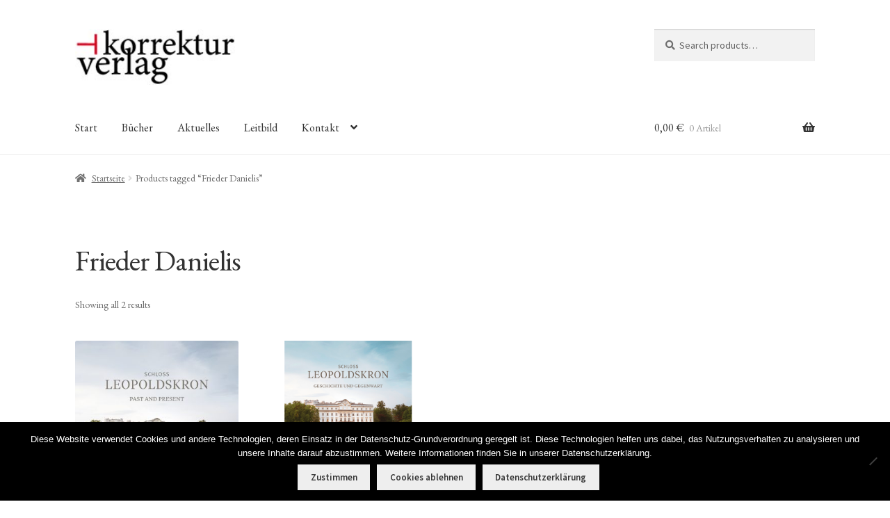

--- FILE ---
content_type: text/css
request_url: https://korrekturverlag.com/wp-content/themes/layout/style.css?ver=1.0
body_size: 225
content:
/*
Theme Name: Layout
Theme URI: http://www.aumayermedia.at
Author: Snafu
Author URI: http://www.aumayermedia.at
Description: Layout Korrektur Verlag
Version: 1.0
License: alle Rechte reserviert
License URI: http://www.aumayermedia.at
Text Domain: Layout
Template: storefront
*/

body.woocommerce #primary {
	float: none;
	width: 100%;
}